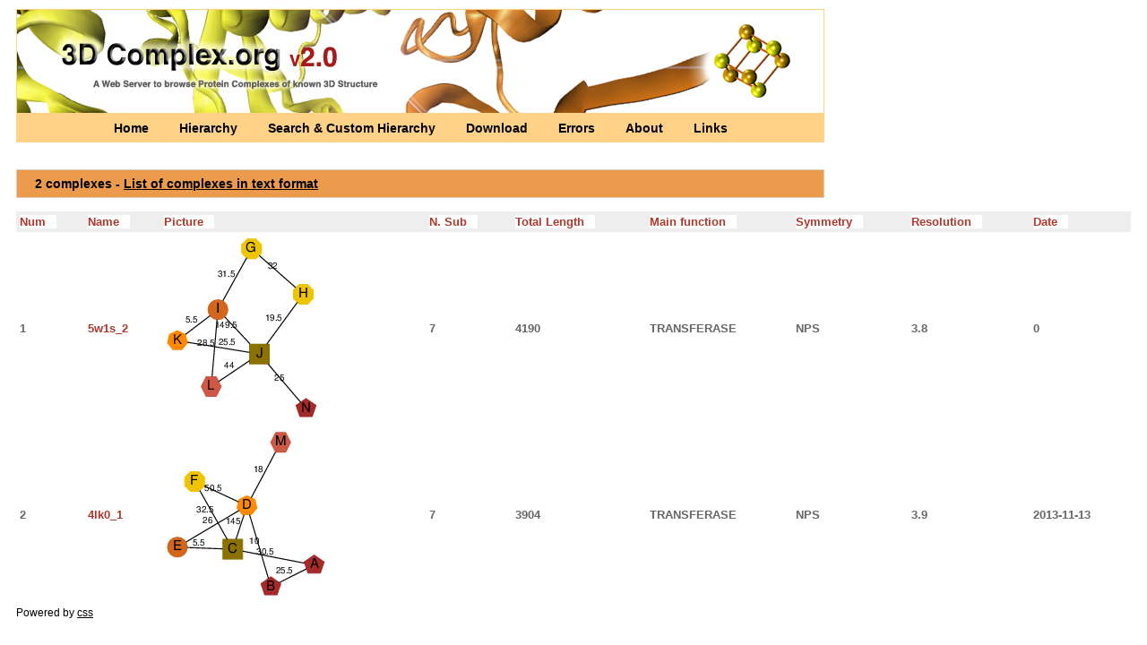

--- FILE ---
content_type: text/html; charset=UTF-8
request_url: https://shmoo.weizmann.ac.il/elevy/3dcomplexV6/dataV6/hierarchy_1/root_repre_768_3.html
body_size: 23540
content:
<!DOCTYPE HTML PUBLIC "-//W3C//DTD HTML 3.2//EN">
<html>
      <head>
        <link rel="shortcut icon" href="../../images/icon.jpg">
        <script type="text/javascript" src="../../bin/overlib.js"></script> <!-- overLIB (c) Erik Bosrup -->
        <script type="text/javascript" src="../../bin/sorttable.js"></script>  <!-- refer to http://kryogenix.org/code/browser/sorttable/ -->
        <meta name="description" content="A Database for protein complexes of known 3-dimensional structure" />
        <title>3D Complex - A Web Server to Browse protein complexes of known 3D structure</title>
        <style type="text/css" title="currentStyle" media="screen">
                @import "../../bin/complex2.css";
        </style>
      </head>
      <body>
	<div id="container">
	  <div id="pageHeader">
	    <h1><div class="imagegif2"></h1>
		<p class="p2"><a href="../../Home.cgi" title="Get introduced to what 3D Complex"> Home </a>
		  <a href="../../Hierarchy.cgi" title="Browse a pre-computed classification of protein complexes"> Hierarchy </a>
		  <a href="../../Custom_Hierarchy.cgi" title="Search and Browse Your classification of protein complexes"> Search & Custom Hierarchy </a>
		  <a href="../../Download.cgi" title="Download the non-redundant sets of Biological Units"> Download </a>
		  <a href="../../Errors.cgi" title="Download a list of PDB Biological Units likely to be errors"> Errors </a>
		  <a href="../../About.cgi" title="Get to know 3D Complex into more details"> About </a>
		  <a href="../../Links.cgi" title="Relevant links related to protein complexes"> Links </a>
	        </p>
      </div>
      <div id="pageBody">

<h2> 2 complexes  - <a href="root_repre_768_3.txt">List of complexes in text format</a></h2>
<table id="toto" class="sortable" BORDER="0" CELLPADDING="4" CELLSPACING="0" WIDTH="100%">
<tr><th class="sort">Num</th> <th class="sort">Name</th> <th class="sort">Picture</th> <th class="sort"> N. Sub</th> <th class="sort">Total Length</th> <th class="sort">Main function</th> <th class="sort">Symmetry</th> <th class="sort">Resolution</th> <th class="sort">Date</th> </tr><tr>
<td>1</td>
<td> <a href = "http://www.rcsb.org/pdb/explore/explore.do?structureId=5w1s_2"target="_blank">5w1s_2</a> </td>
<td><img src="../graphs/full/png/5w1s_2.png" border="0" usemap="#5w1s_2"></td>
<td>7</td>
<td>4190</td>
<td>TRANSFERASE</td>
<td>NPS</td>
<td>3.8</td>
<td>0</td>
</tr>
<tr>
<td>2</td>
<td> <a href = "http://www.rcsb.org/pdb/explore/explore.do?structureId=4lk0_1"target="_blank">4lk0_1</a> </td>
<td><img src="../graphs/full/png/4lk0_1.png" border="0" usemap="#4lk0_1"></td>
<td>7</td>
<td>3904</td>
<td>TRANSFERASE</td>
<td>NPS</td>
<td>3.9</td>
<td>2013-11-13</td>
</tr>
</table>
<map name="5w1s_2"><area shape="circle" href="#" onmouseover="return overlib('<table class=\'over\'><tr class=\'tabtop\'><td colspan=\'2\' align=\'left\'><b>ECOD Domain Architecture</b></tr><tr><td colspan=\'2\' align=\'left\'>N- 4010.1_f1;4041.1_f1;275.1;275.1;4041.1_f2;4010.1_f2;4042.1;325.1;1.1_f1;325.1;3681.1;1.1_f2;4043.1 -C <a href=\'http://shmoo.weizmann.ac.il/elevy/piqsiV6/piqsi_get.cgi?chain=5w1s_2I\'><i> Search PDB for identical domain architecture</i></a></tr><tr class=\'tabtop\'><td colspan=\'2\' align=\'left\'><b>Pfam Domain Architecture</b></tr><tr><td colspan=\'2\' align=\'left\'>N-<a href=\'http://pfam.xfam.org/family/PF04563\'>PF04563_f1</a>,<a href=\'http://pfam.xfam.org/family/PF04561\'>PF04561</a>,<a href=\'http://pfam.xfam.org/family/PF04561\'>PF04561</a>,<a href=\'http://pfam.xfam.org/family/PF04563\'>PF04563_f2</a>,<a href=\'http://pfam.xfam.org/family/PF04565\'>PF04565</a>,<a href=\'http://pfam.xfam.org/family/PF10385\'>PF10385</a>,<a href=\'http://pfam.xfam.org/family/PF00562\'>PF00562</a>,<a href=\'http://pfam.xfam.org/family/PF04560\'>PF04560</a>-C<i> click to display Pfam domain annotation</i></tr><tr class=\'tabtop\'><td colspan=\'2\' align=\'left\'><b>SCOP Domain Architecture</b></tr><tr><td colspan=\'2\' align=\'left\'>N-<a href=\'http://scop.mrc-lmb.cam.ac.uk/scop/search.cgi?sunid=\'></a>-C<i> click to display SCOP domain annotation</i></tr></table>', DELAY, '400', STICKY, CAPTION, '<a href=\'http://shmoo.weizmann.ac.il/elevy/piqsiV6/piqsi_get.cgi?code=5w1s_2\'>5w1s_2</a> <i>search homologs to any of the chains</i>', FGCOLOR, '#ffd287', WIDTH, 260, BGCOLOR, '#ffba06', CAPCOLOR, '#000000', CLOSECOLOR, '#000000', BORDER,'2', RIGHT, SNAPX, 40, CLOSECLICK);" onmouseout="return nd();" coords="61,83,11">
<area shape="poly" href="#" onmouseover="return overlib('<table class=\'over\'><tr class=\'tabtop\'><td colspan=\'2\' align=\'left\'><b>ECOD Domain Architecture</b></tr><tr><td colspan=\'2\' align=\'left\'>N- 142.1;101.1;101.1 -C <a href=\'http://shmoo.weizmann.ac.il/elevy/piqsiV6/piqsi_get.cgi?chain=5w1s_2L\'><i> Search PDB for identical domain architecture</i></a></tr><tr class=\'tabtop\'><td colspan=\'2\' align=\'left\'><b>Pfam Domain Architecture</b></tr><tr><td colspan=\'2\' align=\'left\'>N-<a href=\'http://pfam.xfam.org/family/PF00140\'>PF00140</a>,<a href=\'http://pfam.xfam.org/family/PF04546\'>PF04546_f1</a>,<a href=\'http://pfam.xfam.org/family/PF04546\'>PF04546</a>,<a href=\'http://pfam.xfam.org/family/PF04546\'>PF04546_f2</a>,<a href=\'http://pfam.xfam.org/family/PF04542\'>PF04542</a>,<a href=\'http://pfam.xfam.org/family/PF04539\'>PF04539</a>,<a href=\'http://pfam.xfam.org/family/PF04545\'>PF04545</a>-C<i> click to display Pfam domain annotation</i></tr><tr class=\'tabtop\'><td colspan=\'2\' align=\'left\'><b>SCOP Domain Architecture</b></tr><tr><td colspan=\'2\' align=\'left\'>N-<a href=\'http://scop.mrc-lmb.cam.ac.uk/scop/search.cgi?sunid=\'></a>-C<i> click to display SCOP domain annotation</i></tr></table>', DELAY, '400', STICKY, CAPTION, '<a href=\'http://shmoo.weizmann.ac.il/elevy/piqsiV6/piqsi_get.cgi?code=5w1s_2\'>5w1s_2</a> <i>search homologs to any of the chains</i>', FGCOLOR, '#ffd287', WIDTH, 260, BGCOLOR, '#ffba06', CAPCOLOR, '#000000', CLOSECOLOR, '#000000', BORDER,'2', RIGHT, SNAPX, 40, CLOSECLICK);" onmouseout="return nd();" coords="64,170,59,159,48,159,42,170,48,182,59,182">
<area shape="poly" href="#" onmouseover="return overlib('<table class=\'over\'><tr class=\'tabtop\'><td colspan=\'2\' align=\'left\'><b>ECOD Domain Architecture</b></tr><tr><td colspan=\'2\' align=\'left\'>N- 377.1 -C <a href=\'http://shmoo.weizmann.ac.il/elevy/piqsiV6/piqsi_get.cgi?chain=5w1s_2N\'><i> Search PDB for identical domain architecture</i></a></tr><tr class=\'tabtop\'><td colspan=\'2\' align=\'left\'><b>Pfam Domain Architecture</b></tr><tr><td colspan=\'2\' align=\'left\'>N-<a href=\'http://pfam.xfam.org/family/PF01258\'>PF01258</a>-C<i> click to display Pfam domain annotation</i></tr><tr class=\'tabtop\'><td colspan=\'2\' align=\'left\'><b>SCOP Domain Architecture</b></tr><tr><td colspan=\'2\' align=\'left\'>N-<a href=\'http://scop.mrc-lmb.cam.ac.uk/scop/search.cgi?sunid=\'></a>-C<i> click to display SCOP domain annotation</i></tr></table>', DELAY, '400', STICKY, CAPTION, '<a href=\'http://shmoo.weizmann.ac.il/elevy/piqsiV6/piqsi_get.cgi?code=5w1s_2\'>5w1s_2</a> <i>search homologs to any of the chains</i>', FGCOLOR, '#ffd287', WIDTH, 260, BGCOLOR, '#ffba06', CAPCOLOR, '#000000', CLOSECOLOR, '#000000', BORDER,'2', RIGHT, SNAPX, 40, CLOSECLICK);" onmouseout="return nd();" coords="171,192,160,184,149,192,153,204,167,204">
<area shape="poly" href="#" onmouseover="return overlib('<table class=\'over\'><tr class=\'tabtop\'><td colspan=\'2\' align=\'left\'><b>ECOD Domain Architecture</b></tr><tr><td colspan=\'2\' align=\'left\'>N- 152.1 -C <a href=\'http://shmoo.weizmann.ac.il/elevy/piqsiV6/piqsi_get.cgi?chain=5w1s_2K\'><i> Search PDB for identical domain architecture</i></a></tr><tr class=\'tabtop\'><td colspan=\'2\' align=\'left\'><b>Pfam Domain Architecture</b></tr><tr><td colspan=\'2\' align=\'left\'>N-<a href=\'http://pfam.xfam.org/family/PF01192\'>PF01192</a>-C<i> click to display Pfam domain annotation</i></tr><tr class=\'tabtop\'><td colspan=\'2\' align=\'left\'><b>SCOP Domain Architecture</b></tr><tr><td colspan=\'2\' align=\'left\'>N-<a href=\'http://scop.mrc-lmb.cam.ac.uk/scop/search.cgi?sunid=\'></a>-C<i> click to display SCOP domain annotation</i></tr></table>', DELAY, '400', STICKY, CAPTION, '<a href=\'http://shmoo.weizmann.ac.il/elevy/piqsiV6/piqsi_get.cgi?code=5w1s_2\'>5w1s_2</a> <i>search homologs to any of the chains</i>', FGCOLOR, '#ffd287', WIDTH, 260, BGCOLOR, '#ffba06', CAPCOLOR, '#000000', CLOSECOLOR, '#000000', BORDER,'2', RIGHT, SNAPX, 40, CLOSECLICK);" onmouseout="return nd();" coords="27,121,24,111,15,108,6,111,4,121,10,129,20,129">
<area shape="poly" href="#" onmouseover="return overlib('<table class=\'over\'><tr class=\'tabtop\'><td colspan=\'2\' align=\'left\'><b>ECOD Domain Architecture</b></tr><tr><td colspan=\'2\' align=\'left\'>N- 305.1_f1;240.2;305.1_f2 -C <a href=\'http://shmoo.weizmann.ac.il/elevy/piqsiV6/piqsi_get.cgi?chain=5w1s_2H\'><i> Search PDB for identical domain architecture</i></a></tr><tr class=\'tabtop\'><td colspan=\'2\' align=\'left\'><b>Pfam Domain Architecture</b></tr><tr><td colspan=\'2\' align=\'left\'>N-<a href=\'http://pfam.xfam.org/family/PF01193\'>PF01193_f1</a>,<a href=\'http://pfam.xfam.org/family/PF01000\'>PF01000</a>,<a href=\'http://pfam.xfam.org/family/PF01193\'>PF01193_f2</a>-C<i> click to display Pfam domain annotation</i></tr><tr class=\'tabtop\'><td colspan=\'2\' align=\'left\'><b>SCOP Domain Architecture</b></tr><tr><td colspan=\'2\' align=\'left\'>N-<a href=\'http://scop.mrc-lmb.cam.ac.uk/scop/search.cgi?sunid=\'></a>-C<i> click to display SCOP domain annotation</i></tr></table>', DELAY, '400', STICKY, CAPTION, '<a href=\'http://shmoo.weizmann.ac.il/elevy/piqsiV6/piqsi_get.cgi?code=5w1s_2\'>5w1s_2</a> <i>search homologs to any of the chains</i>', FGCOLOR, '#ffd287', WIDTH, 260, BGCOLOR, '#ffba06', CAPCOLOR, '#000000', CLOSECOLOR, '#000000', BORDER,'2', RIGHT, SNAPX, 40, CLOSECLICK);" onmouseout="return nd();" coords="168,71,168,61,161,55,152,55,146,61,146,71,152,77,161,77">
<area shape="poly" href="#" onmouseover="return overlib('<table class=\'over\'><tr class=\'tabtop\'><td colspan=\'2\' align=\'left\'><b>ECOD Domain Architecture</b></tr><tr><td colspan=\'2\' align=\'left\'>N- 305.1_f1;240.2;305.1_f2 -C <a href=\'http://shmoo.weizmann.ac.il/elevy/piqsiV6/piqsi_get.cgi?chain=5w1s_2H\'><i> Search PDB for identical domain architecture</i></a></tr><tr class=\'tabtop\'><td colspan=\'2\' align=\'left\'><b>Pfam Domain Architecture</b></tr><tr><td colspan=\'2\' align=\'left\'>N-<a href=\'http://pfam.xfam.org/family/PF01193\'>PF01193_f1</a>,<a href=\'http://pfam.xfam.org/family/PF01000\'>PF01000</a>,<a href=\'http://pfam.xfam.org/family/PF01193\'>PF01193_f2</a>-C<i> click to display Pfam domain annotation</i></tr><tr class=\'tabtop\'><td colspan=\'2\' align=\'left\'><b>SCOP Domain Architecture</b></tr><tr><td colspan=\'2\' align=\'left\'>N-<a href=\'http://scop.mrc-lmb.cam.ac.uk/scop/search.cgi?sunid=\'></a>-C<i> click to display SCOP domain annotation</i></tr></table>', DELAY, '400', STICKY, CAPTION, '<a href=\'http://shmoo.weizmann.ac.il/elevy/piqsiV6/piqsi_get.cgi?code=5w1s_2\'>5w1s_2</a> <i>search homologs to any of the chains</i>', FGCOLOR, '#ffd287', WIDTH, 260, BGCOLOR, '#ffba06', CAPCOLOR, '#000000', CLOSECOLOR, '#000000', BORDER,'2', RIGHT, SNAPX, 40, CLOSECLICK);" onmouseout="return nd();" coords="110,20,110,11,104,4,94,4,88,11,88,20,94,27,104,27">
<area shape="rect" href="#" onmouseover="return overlib('<table class=\'over\'><tr class=\'tabtop\'><td colspan=\'2\' align=\'left\'><b>ECOD Domain Architecture</b></tr><tr><td colspan=\'2\' align=\'left\'>N- 4246.1;1.1;4959.1;4958.1;275.1;325.1;4954.1 -C <a href=\'http://shmoo.weizmann.ac.il/elevy/piqsiV6/piqsi_get.cgi?chain=5w1s_2J\'><i> Search PDB for identical domain architecture</i></a></tr><tr class=\'tabtop\'><td colspan=\'2\' align=\'left\'><b>Pfam Domain Architecture</b></tr><tr><td colspan=\'2\' align=\'left\'>N-<a href=\'http://pfam.xfam.org/family/PF04997\'>PF04997</a>,<a href=\'http://pfam.xfam.org/family/PF00623\'>PF00623</a>,<a href=\'http://pfam.xfam.org/family/PF04983\'>PF04983</a>,<a href=\'http://pfam.xfam.org/family/PF05000\'>PF05000</a>,<a href=\'http://pfam.xfam.org/family/PF04998\'>PF04998</a>-C<i> click to display Pfam domain annotation</i></tr><tr class=\'tabtop\'><td colspan=\'2\' align=\'left\'><b>SCOP Domain Architecture</b></tr><tr><td colspan=\'2\' align=\'left\'>N-<a href=\'http://scop.mrc-lmb.cam.ac.uk/scop/search.cgi?sunid=\'></a>-C<i> click to display SCOP domain annotation</i></tr></table>', DELAY, '400', STICKY, CAPTION, '<a href=\'http://shmoo.weizmann.ac.il/elevy/piqsiV6/piqsi_get.cgi?code=5w1s_2\'>5w1s_2</a> <i>search homologs to any of the chains</i>', FGCOLOR, '#ffd287', WIDTH, 260, BGCOLOR, '#ffba06', CAPCOLOR, '#000000', CLOSECOLOR, '#000000', BORDER,'2', RIGHT, SNAPX, 40, CLOSECLICK);" onmouseout="return nd();" coords="96,123,119,145">
</map><map name="4lk0_1"><area shape="circle" href="#" onmouseover="return overlib('<table class=\'over\'><tr class=\'tabtop\'><td colspan=\'2\' align=\'left\'><b>ECOD Domain Architecture</b></tr><tr><td colspan=\'2\' align=\'left\'>N- 152.1 -C <a href=\'http://shmoo.weizmann.ac.il/elevy/piqsiV6/piqsi_get.cgi?chain=4lk0_1E\'><i> Search PDB for identical domain architecture</i></a></tr><tr class=\'tabtop\'><td colspan=\'2\' align=\'left\'><b>Pfam Domain Architecture</b></tr><tr><td colspan=\'2\' align=\'left\'>N-<a href=\'http://pfam.xfam.org/family/PF01192\'>PF01192</a>-C<i> click to display Pfam domain annotation</i></tr><tr class=\'tabtop\'><td colspan=\'2\' align=\'left\'><b>SCOP Domain Architecture</b></tr><tr><td colspan=\'2\' align=\'left\'>N-<a href=\'http://scop.mrc-lmb.cam.ac.uk/scop/search.cgi?sunid=\'></a>-C<i> click to display SCOP domain annotation</i></tr></table>', DELAY, '400', STICKY, CAPTION, '<a href=\'http://shmoo.weizmann.ac.il/elevy/piqsiV6/piqsi_get.cgi?code=4lk0_1\'>4lk0_1</a> <i>search homologs to any of the chains</i>', FGCOLOR, '#ffd287', WIDTH, 260, BGCOLOR, '#ffba06', CAPCOLOR, '#000000', CLOSECOLOR, '#000000', BORDER,'2', RIGHT, SNAPX, 40, CLOSECLICK);" onmouseout="return nd();" coords="15,133,11">
<area shape="rect" href="#" onmouseover="return overlib('<table class=\'over\'><tr class=\'tabtop\'><td colspan=\'2\' align=\'left\'><b>ECOD Domain Architecture</b></tr><tr><td colspan=\'2\' align=\'left\'>N- 4010.1_f1;4041.1_f1;275.1;275.1;4041.1_f2;4010.1_f2;4042.1;325.1;1.1_f1;325.1;3681.1;1.1_f2;4043.1 -C <a href=\'http://shmoo.weizmann.ac.il/elevy/piqsiV6/piqsi_get.cgi?chain=4lk0_1C\'><i> Search PDB for identical domain architecture</i></a></tr><tr class=\'tabtop\'><td colspan=\'2\' align=\'left\'><b>Pfam Domain Architecture</b></tr><tr><td colspan=\'2\' align=\'left\'>N-<a href=\'http://pfam.xfam.org/family/PF04563\'>PF04563_f1</a>,<a href=\'http://pfam.xfam.org/family/PF04561\'>PF04561</a>,<a href=\'http://pfam.xfam.org/family/PF04561\'>PF04561</a>,<a href=\'http://pfam.xfam.org/family/PF04563\'>PF04563_f2</a>,<a href=\'http://pfam.xfam.org/family/PF04565\'>PF04565</a>,<a href=\'http://pfam.xfam.org/family/PF10385\'>PF10385</a>,<a href=\'http://pfam.xfam.org/family/PF00562\'>PF00562</a>,<a href=\'http://pfam.xfam.org/family/PF04560\'>PF04560</a>-C<i> click to display Pfam domain annotation</i></tr><tr class=\'tabtop\'><td colspan=\'2\' align=\'left\'><b>SCOP Domain Architecture</b></tr><tr><td colspan=\'2\' align=\'left\'>N-<a href=\'http://scop.mrc-lmb.cam.ac.uk/scop/search.cgi?sunid=\'></a>-C<i> click to display SCOP domain annotation</i></tr></table>', DELAY, '400', STICKY, CAPTION, '<a href=\'http://shmoo.weizmann.ac.il/elevy/piqsiV6/piqsi_get.cgi?code=4lk0_1\'>4lk0_1</a> <i>search homologs to any of the chains</i>', FGCOLOR, '#ffd287', WIDTH, 260, BGCOLOR, '#ffba06', CAPCOLOR, '#000000', CLOSECOLOR, '#000000', BORDER,'2', RIGHT, SNAPX, 40, CLOSECLICK);" onmouseout="return nd();" coords="67,124,89,147">
<area shape="poly" href="#" onmouseover="return overlib('<table class=\'over\'><tr class=\'tabtop\'><td colspan=\'2\' align=\'left\'><b>ECOD Domain Architecture</b></tr><tr><td colspan=\'2\' align=\'left\'>N- 305.1_f1;240.2;305.1_f2 -C <a href=\'http://shmoo.weizmann.ac.il/elevy/piqsiV6/piqsi_get.cgi?chain=4lk0_1A\'><i> Search PDB for identical domain architecture</i></a></tr><tr class=\'tabtop\'><td colspan=\'2\' align=\'left\'><b>Pfam Domain Architecture</b></tr><tr><td colspan=\'2\' align=\'left\'>N-<a href=\'http://pfam.xfam.org/family/PF01193\'>PF01193_f1</a>,<a href=\'http://pfam.xfam.org/family/PF01000\'>PF01000</a>,<a href=\'http://pfam.xfam.org/family/PF01193\'>PF01193_f2</a>-C<i> click to display Pfam domain annotation</i></tr><tr class=\'tabtop\'><td colspan=\'2\' align=\'left\'><b>SCOP Domain Architecture</b></tr><tr><td colspan=\'2\' align=\'left\'>N-<a href=\'http://scop.mrc-lmb.cam.ac.uk/scop/search.cgi?sunid=\'></a>-C<i> click to display SCOP domain annotation</i></tr></table>', DELAY, '400', STICKY, CAPTION, '<a href=\'http://shmoo.weizmann.ac.il/elevy/piqsiV6/piqsi_get.cgi?code=4lk0_1\'>4lk0_1</a> <i>search homologs to any of the chains</i>', FGCOLOR, '#ffd287', WIDTH, 260, BGCOLOR, '#ffba06', CAPCOLOR, '#000000', CLOSECOLOR, '#000000', BORDER,'2', RIGHT, SNAPX, 40, CLOSECLICK);" onmouseout="return nd();" coords="180,150,169,142,158,150,162,162,177,162">
<area shape="poly" href="#" onmouseover="return overlib('<table class=\'over\'><tr class=\'tabtop\'><td colspan=\'2\' align=\'left\'><b>ECOD Domain Architecture</b></tr><tr><td colspan=\'2\' align=\'left\'>N- 305.1_f1;240.2;305.1_f2 -C <a href=\'http://shmoo.weizmann.ac.il/elevy/piqsiV6/piqsi_get.cgi?chain=4lk0_1A\'><i> Search PDB for identical domain architecture</i></a></tr><tr class=\'tabtop\'><td colspan=\'2\' align=\'left\'><b>Pfam Domain Architecture</b></tr><tr><td colspan=\'2\' align=\'left\'>N-<a href=\'http://pfam.xfam.org/family/PF01193\'>PF01193_f1</a>,<a href=\'http://pfam.xfam.org/family/PF01000\'>PF01000</a>,<a href=\'http://pfam.xfam.org/family/PF01193\'>PF01193_f2</a>-C<i> click to display Pfam domain annotation</i></tr><tr class=\'tabtop\'><td colspan=\'2\' align=\'left\'><b>SCOP Domain Architecture</b></tr><tr><td colspan=\'2\' align=\'left\'>N-<a href=\'http://scop.mrc-lmb.cam.ac.uk/scop/search.cgi?sunid=\'></a>-C<i> click to display SCOP domain annotation</i></tr></table>', DELAY, '400', STICKY, CAPTION, '<a href=\'http://shmoo.weizmann.ac.il/elevy/piqsiV6/piqsi_get.cgi?code=4lk0_1\'>4lk0_1</a> <i>search homologs to any of the chains</i>', FGCOLOR, '#ffd287', WIDTH, 260, BGCOLOR, '#ffba06', CAPCOLOR, '#000000', CLOSECOLOR, '#000000', BORDER,'2', RIGHT, SNAPX, 40, CLOSECLICK);" onmouseout="return nd();" coords="132,174,120,167,109,174,114,187,127,187">
<area shape="poly" href="#" onmouseover="return overlib('<table class=\'over\'><tr class=\'tabtop\'><td colspan=\'2\' align=\'left\'><b>ECOD Domain Architecture</b></tr><tr><td colspan=\'2\' align=\'left\'>N- 3115.2 -C <a href=\'http://shmoo.weizmann.ac.il/elevy/piqsiV6/piqsi_get.cgi?chain=4lk0_1M\'><i> Search PDB for identical domain architecture</i></a></tr><tr class=\'tabtop\'><td colspan=\'2\' align=\'left\'><b>Pfam Domain Architecture</b></tr><tr><td colspan=\'2\' align=\'left\'>N--C<i> click to display Pfam domain annotation</i></tr><tr class=\'tabtop\'><td colspan=\'2\' align=\'left\'><b>SCOP Domain Architecture</b></tr><tr><td colspan=\'2\' align=\'left\'>N-<a href=\'http://scop.mrc-lmb.cam.ac.uk/scop/search.cgi?sunid=\'></a>-C<i> click to display SCOP domain annotation</i></tr></table>', DELAY, '400', STICKY, CAPTION, '<a href=\'http://shmoo.weizmann.ac.il/elevy/piqsiV6/piqsi_get.cgi?code=4lk0_1\'>4lk0_1</a> <i>search homologs to any of the chains</i>', FGCOLOR, '#ffd287', WIDTH, 260, BGCOLOR, '#ffba06', CAPCOLOR, '#000000', CLOSECOLOR, '#000000', BORDER,'2', RIGHT, SNAPX, 40, CLOSECLICK);" onmouseout="return nd();" coords="142,15,137,4,126,4,120,15,126,27,137,27">
<area shape="poly" href="#" onmouseover="return overlib('<table class=\'over\'><tr class=\'tabtop\'><td colspan=\'2\' align=\'left\'><b>ECOD Domain Architecture</b></tr><tr><td colspan=\'2\' align=\'left\'>N- 4246.1;1.1;4959.1;4958.1;275.1;4954.1_f1;325.1;325.1;325.1;4954.1_f2 -C <a href=\'http://shmoo.weizmann.ac.il/elevy/piqsiV6/piqsi_get.cgi?chain=4lk0_1D\'><i> Search PDB for identical domain architecture</i></a></tr><tr class=\'tabtop\'><td colspan=\'2\' align=\'left\'><b>Pfam Domain Architecture</b></tr><tr><td colspan=\'2\' align=\'left\'>N-<a href=\'http://pfam.xfam.org/family/PF04997\'>PF04997</a>,<a href=\'http://pfam.xfam.org/family/PF00623\'>PF00623</a>,<a href=\'http://pfam.xfam.org/family/PF04983\'>PF04983</a>,<a href=\'http://pfam.xfam.org/family/PF05000\'>PF05000</a>,<a href=\'http://pfam.xfam.org/family/PF04998\'>PF04998</a>-C<i> click to display Pfam domain annotation</i></tr><tr class=\'tabtop\'><td colspan=\'2\' align=\'left\'><b>SCOP Domain Architecture</b></tr><tr><td colspan=\'2\' align=\'left\'>N-<a href=\'http://scop.mrc-lmb.cam.ac.uk/scop/search.cgi?sunid=\'></a>-C<i> click to display SCOP domain annotation</i></tr></table>', DELAY, '400', STICKY, CAPTION, '<a href=\'http://shmoo.weizmann.ac.il/elevy/piqsiV6/piqsi_get.cgi?code=4lk0_1\'>4lk0_1</a> <i>search homologs to any of the chains</i>', FGCOLOR, '#ffd287', WIDTH, 260, BGCOLOR, '#ffba06', CAPCOLOR, '#000000', CLOSECOLOR, '#000000', BORDER,'2', RIGHT, SNAPX, 40, CLOSECLICK);" onmouseout="return nd();" coords="105,89,102,80,93,76,85,80,83,89,89,97,98,97">
<area shape="poly" href="#" onmouseover="return overlib('<table class=\'over\'><tr class=\'tabtop\'><td colspan=\'2\' align=\'left\'><b>ECOD Domain Architecture</b></tr><tr><td colspan=\'2\' align=\'left\'>N- 142.1;101.1;101.1 -C <a href=\'http://shmoo.weizmann.ac.il/elevy/piqsiV6/piqsi_get.cgi?chain=4lk0_1F\'><i> Search PDB for identical domain architecture</i></a></tr><tr class=\'tabtop\'><td colspan=\'2\' align=\'left\'><b>Pfam Domain Architecture</b></tr><tr><td colspan=\'2\' align=\'left\'>N-<a href=\'http://pfam.xfam.org/family/PF00140\'>PF00140</a>,<a href=\'http://pfam.xfam.org/family/PF04546\'>PF04546_f1</a>,<a href=\'http://pfam.xfam.org/family/PF04546\'>PF04546</a>,<a href=\'http://pfam.xfam.org/family/PF04546\'>PF04546_f2</a>,<a href=\'http://pfam.xfam.org/family/PF04542\'>PF04542</a>,<a href=\'http://pfam.xfam.org/family/PF04539\'>PF04539</a>,<a href=\'http://pfam.xfam.org/family/PF04545\'>PF04545</a>-C<i> click to display Pfam domain annotation</i></tr><tr class=\'tabtop\'><td colspan=\'2\' align=\'left\'><b>SCOP Domain Architecture</b></tr><tr><td colspan=\'2\' align=\'left\'>N-<a href=\'http://scop.mrc-lmb.cam.ac.uk/scop/search.cgi?sunid=\'></a>-C<i> click to display SCOP domain annotation</i></tr></table>', DELAY, '400', STICKY, CAPTION, '<a href=\'http://shmoo.weizmann.ac.il/elevy/piqsiV6/piqsi_get.cgi?code=4lk0_1\'>4lk0_1</a> <i>search homologs to any of the chains</i>', FGCOLOR, '#ffd287', WIDTH, 260, BGCOLOR, '#ffba06', CAPCOLOR, '#000000', CLOSECOLOR, '#000000', BORDER,'2', RIGHT, SNAPX, 40, CLOSECLICK);" onmouseout="return nd();" coords="45,64,45,55,39,48,30,48,23,55,23,64,30,70,39,70">
</map>  </div>
    <div id="footer">
      Powered by
	<a href="http://www.google.com/search?hl=en&q=css&btnG=Google+Search&meta=" title="Search Google for CSS">css</a> &nbsp;
  </div>
  </div>
        <script src="http://www.google-analytics.com/urchin.js" type="text/javascript"></script>
        <script type="text/javascript">
        _uacct = "UA-683316-1";
        urchinTracker();
        </script>
</body>
</html>
